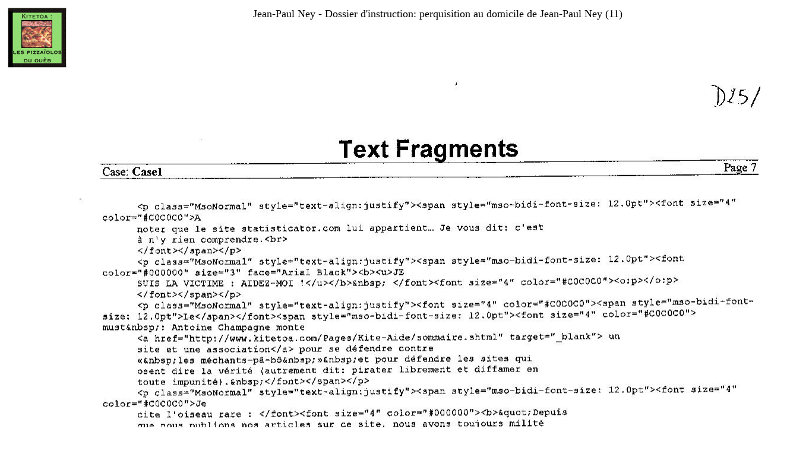

--- FILE ---
content_type: text/html
request_url: http://laconneriede2007.kitetoa.com/Pages/Textes/Textes/Ney/Apres-proces/20050901-Dossier-d_instruction/Dossier-instruction-jean-paul-ney-perquisition-du-domicile-de-jean-paul-ney-11.shtml
body_size: 2110
content:
<!DOCTYPE HTML PUBLIC "-//W3C//DTD HTML 4.01 Transitional//EN">
<html>

<head>
<title>JEAN-PAUL NEY - DOSSIER D'INSTRUCTION: PERQUISITION AU DOMICILE DE JEAN-PAUL NEY (11)</title>
 <link rel="shortcut icon" href="favicon.ico" >
<meta name="AUTHOR" content="Kitetoa">
<meta name="DESCRIPTION" content="Un site
iconoclaste qui parle autant de politique, que de philosophie,
d'Internet, de cryptographie ou de commerce électronique. Plus tout le
reste...">
<meta name="KEYWORDS" content="info-hack, info-hacking, Info-Hack, Info-Hacking, commerce électronique,
hacking, Internet, Contenu libre, contenu libre, Open content, open
content, roman, romans, livres, cinéma, films, critique, information,
politique, philosophie, Kitetoa, guerre de l'information, ">
<meta  name="DATE" content="XX/XX/2005">
<meta http-equiv="Content-Type" content="text/html; charset=iso-8859-1">
<meta name="GENERATOR"  content="Kitetoa and Screem"> </head>



<body bgcolor="white" text="black" link="blue" vlink="black">

<table border="0" cellpadding="0" cellspacing="5">
			

			<tr>
				<td valign="top">
<p><a href="../../../../../../index2.shtml">
<img src="../../../../../../Images1/Divers4/logo.GIF" alt="[Kitetoa, les pizzaïolos du Ouèb" WIDTH="99" HEIGHT="101"></a> 
 </p> </td>     <td valign="top">
 <p align="center"><font size="4">Jean-Paul Ney - Dossier d'instruction: perquisition au domicile de Jean-Paul Ney (11)</font></p>
					</td>
					</tr>

<tr>
<td valign="top"></td>

<td valign="top">

<IMG src="Pieces-01-25/d25-11.jpg" width="1240" height="1750" border="0">

<p><A href="Dossier-instruction-jean-paul-ney-perquisition-du-domicile-de-jean-paul-ney-12.shtml">Suite de la perquisition au domicile de Jean-Paul Ney</A></p>

<p><a href="mailto:kitetoa@kitetoa.com">Kitetoa</a>
</p>

<p align="center"><A href="index.shtml">Retour au sommaire du dossier d'instruction de Jean-Paul Ney</A></p>
<p align="center"><A href="../index.shtml">Retour au sommaire du Dossier de Kitetoa.com sur l'affaire Kitetoa versus Jean-Paul Ney</A></p>
<p align="right"><IMG src="../../../../../../Images5/K-versions/kversion_5.0.gif" alt="k-version: 5.0" width="125" height="30" border="0">

</td>
  </tr>
</table>

 <!DOCTYPE HTML PUBLIC "-//IETF//DTD HTML//EN">
<html>

<head>
<meta http-equiv="Content-Type" content="text/html; charset=iso-8859-1">
<meta name="GENERATOR" content="Screem and Kitetoa">
<title>Liens de navigation</title>
</head>

<body bgcolor="white" text="black" link="blue" vlink="black">

<br><br><table border="0" cellpadding="0" cellspacing="5" width="100%">


<tr>
  
    <td align="center" valign="top">
    <p>Naviguer, lire...</p>
    <p><a href="/index.shtml">Page d'accueil</a></p>
    <p><a href="/Pages/Pages/news.shtml">Nouveautés</a></p>
    <p><a href="/index.htm">Le Sommaire<br>de<br>Kitetoa</a><br>(orientation...)</p>
    </td>
  
  
  
    <td align="center" valign="top">
    <p>Communiquer...</p>
    <p><a href="/agnes/forum/kiteforum.html">Le Forum <br>Kitetoa-blah-blah</a></p>
    <p><a href="mailto:kitetoa@kitetoa.com">Nous écrire</a></p>
    <p><a href="/Pages/Pages/mailing_list.shtml">Les mailing-lists</a></p>
    <p><a href="/Pages/Stats/stats.shtml">Les stats du serveur</a></p>
    <p><a href="/Pages/Pages/qui.shtml">Qui sommes-nous?</a></p>
    </td>
 
    
  
    <td align="center" valign="top">
    Les rubriques!
    <p><a href="/Les_Livres/index.shtml">Les livres publiés par Kitetoa</a></p>
    <p><a href="/Pages/Textes/Interviews/lesInterviews.shtml">Les interviews</a></p>
    <p><a href="/Pages/Textes/Kitinvestisseurs/index.shtml">Kit'Investisseurs</a></p>
     <p><a href="/Pages/FondsandStuff/fondsdecrans.shtml">Fonds d'écran et autres trucs</a></p>
    </td>
 

 
    <td align="center" valign="top">
    <p>Les rubriques!<br>(suite)</p>
    
    <p><a href="/Pages/Textes/Kesstavu/index.shtml">KessTaVu?-KiteToile</a></p>
    <p><a href="/Pages/Textes/Voyages/voyages.shtml">Voyages</a></p>
    <p><A href="/Pages/Pages/la_malle_de_kitetoa.com.shtml">la malle de Kitetoa<br>(vieilleries du site)</A></p>
    </td>
        
    
    <td align="center" valign="top">
    <p>Les dossiers</p>
    <p><a href="/Pages/Textes/Les_Dossiers/Admins/Admin4/index.shtml">Le monde fou des Admins</a></p>
    <p><a href="/Pages/Textes/Les_Dossiers/Tati_versus_Kitetoa/index.shtml">Tati versus Kitetoa</a></p>
    <p><a href="/Pages/Textes/Textes/25012005-Tegam_versus_Guillermito/index.shtml">Tegam versus Guillermito</a></p>
    </td>
    
    
    <td align="center" valign="top">
    <p>Malade mental...</p>
    <p><a href="/Pages/Textes/Textes/Ney/Apres-proces/index.shtml">Qui est Jean-Paul Ney,<br>condamné pour<br>menaces de mort<br>réitérées contre Kitetoa?</a></p>
    <p>Le texte de la condamnation<br>de <A href="/Pages/Textes/Textes/Ney/Apres-proces/index.shtml">Jean-Paul Ney</A><br>
    (<a href="/Pages/Textes/Textes/Ney/Apres-proces/condamnation.shtml">résumé html</A>)<br>(<A href="/Pages/Textes/Textes/Ney/Apres-proces/jugement_nanterre_10_mars-2004_jean-paul_ney.pdf">complet pdf</a>)</p>
    <p><A href="/Pages/Textes/Textes/Ney/Apres-proces/20050901-Dossier-d_instruction/index.shtml">Le dossier d'instruction Kitetoa versus Jean-Paul Ney</A></p>
    </td>
    
    
    
    
    <td align="center" valign="top">
    <p>D'autres choses...</p>
	<p><a href="http://www.reflets.info" target="_blank">Reflets.info</a></p>
	<p><a href="http://www.aporismes.com" target="_blank">Aporismes.com</a></p>
    <p><a href="/Pages/Statisticator/index.htm" target="_blank">Statisticator</a></p>
    <p><a href="/Pages/Kite-Aide/sommaire.shtml">L'association Kite-Aide</a></p>
    </td>
    
    <td align="center" valign="top">
    <p>Rechercher...</p>
    <p><a href="/Pages/Pages/search.shtml">Rechercher<br>sur le site</a>
    <p>et sur le Net...</p>
    </td>
    </tr>



</table>

<div style="display:none;"><a title="Jean Paul Ney" href="http://www.kitetoa.com/Pages/Textes/Textes/Ney/Apres-proces/index.shtml">Jean-Paul Ney</a></div><br/>
<div style="display:none;"><a title="Jean Paul Ney" href="http://www.kitetoa.com/Pages/Textes/Textes/Ney/Apres-proces/20050901-Dossier-d_instruction/index.shtml">Jean-Paul Ney</a></div><br/>





</body>

</html>


</body>
</html>
